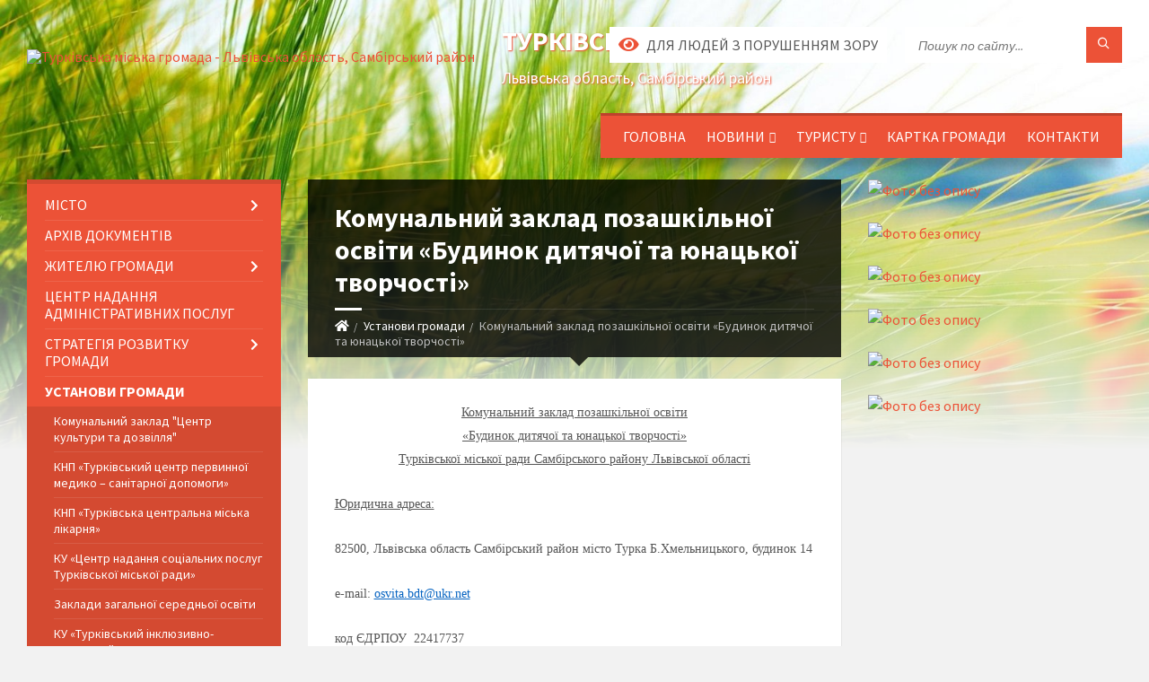

--- FILE ---
content_type: text/html; charset=UTF-8
request_url: https://turka-mrada.gov.ua/komunalnij-zaklad-pozashkilnoi-osviti-budinok-dityachoi-ta-junackoi-tvorchosti-18-36-11-19-04-2021/
body_size: 20347
content:
<!DOCTYPE html>
<html class="wide wow-animation" lang="uk">
<head>
	<!--[if IE]><meta http-equiv="X-UA-Compatible" content="IE=edge"><![endif]-->
	<meta charset="utf-8">
	<meta name="viewport" content="width=device-width, initial-scale=1">
	<!--[if IE]><script>
		document.createElement('header');
		document.createElement('nav');
		document.createElement('main');
		document.createElement('section');
		document.createElement('article');
		document.createElement('aside');
		document.createElement('footer');
		document.createElement('figure');
		document.createElement('figcaption');
	</script><![endif]-->
	<title>Комунальний заклад позашкільної освіти «Будинок дитячої та юнацької творчості» | Турківська громада, Львівська область, Самбірський район</title>
	<meta name="description" content="Комунальний заклад позашкільної освіти &amp;laquo;Будинок дитячої та юнацької творчості&amp;raquo; Турківської міської ради Самбірського району Львівської області  Юридична адреса:  82500, Львівська область Самбірський район місто Турка Б.Хме">
	<meta name="keywords" content="Комунальний, заклад, позашкільної, освіти, «Будинок, дитячої, та, юнацької, творчості», |, Турківська, громада,, Львівська, область,, Самбірський, район">

	
		<meta property="og:image" content="https://rada.info/upload/users_files/04056026/gerb/04.png1.png">
					
		<link rel="apple-touch-icon" sizes="57x57" href="https://gromada.org.ua/apple-icon-57x57.png">
	<link rel="apple-touch-icon" sizes="60x60" href="https://gromada.org.ua/apple-icon-60x60.png">
	<link rel="apple-touch-icon" sizes="72x72" href="https://gromada.org.ua/apple-icon-72x72.png">
	<link rel="apple-touch-icon" sizes="76x76" href="https://gromada.org.ua/apple-icon-76x76.png">
	<link rel="apple-touch-icon" sizes="114x114" href="https://gromada.org.ua/apple-icon-114x114.png">
	<link rel="apple-touch-icon" sizes="120x120" href="https://gromada.org.ua/apple-icon-120x120.png">
	<link rel="apple-touch-icon" sizes="144x144" href="https://gromada.org.ua/apple-icon-144x144.png">
	<link rel="apple-touch-icon" sizes="152x152" href="https://gromada.org.ua/apple-icon-152x152.png">
	<link rel="apple-touch-icon" sizes="180x180" href="https://gromada.org.ua/apple-icon-180x180.png">
	<link rel="icon" type="image/png" sizes="192x192"  href="https://gromada.org.ua/android-icon-192x192.png">
	<link rel="icon" type="image/png" sizes="32x32" href="https://gromada.org.ua/favicon-32x32.png">
	<link rel="icon" type="image/png" sizes="96x96" href="https://gromada.org.ua/favicon-96x96.png">
	<link rel="icon" type="image/png" sizes="16x16" href="https://gromada.org.ua/favicon-16x16.png">
	<link rel="manifest" href="https://gromada.org.ua/manifest.json">
	<meta name="msapplication-TileColor" content="#ffffff">
	<meta name="msapplication-TileImage" content="https://gromada.org.ua/ms-icon-144x144.png">
	<meta name="theme-color" content="#ffffff">
	
	
		<meta name="robots" content="">
		
	<link rel="preconnect" href="https://fonts.googleapis.com">
	<link rel="preconnect" href="https://fonts.gstatic.com" crossorigin>
	<link href="https://fonts.googleapis.com/css2?family=Source+Sans+Pro:ital,wght@0,400;0,700;1,400;1,700&display=swap" rel="stylesheet">
	
    <link rel="preload" href="//gromada.org.ua/themes/2021_townpress/css/styles_vip.css?v=1.43" as="style">
	<link rel="stylesheet" href="//gromada.org.ua/themes/2021_townpress/css/styles_vip.css?v=1.43">
	<link rel="stylesheet" href="//gromada.org.ua/themes/2021_townpress/css/103794/theme_vip.css?v=1769116008">
	
		<!--[if lt IE 9]>
	<script src="https://oss.maxcdn.com/html5shiv/3.7.2/html5shiv.min.js"></script>
	<script src="https://oss.maxcdn.com/respond/1.4.2/respond.min.js"></script>
	<![endif]-->
	<!--[if gte IE 9]>
	<style type="text/css">
		.gradient { filter: none; }
	</style>
	<![endif]-->

</head>
<body class="">

	<a href="#top_menu" class="skip-link link" aria-label="Перейти до головного меню (Alt+1)" accesskey="1">Перейти до головного меню (Alt+1)</a>
	<a href="#left_menu" class="skip-link link" aria-label="Перейти до бічного меню (Alt+2)" accesskey="2">Перейти до бічного меню (Alt+2)</a>
    <a href="#main_content" class="skip-link link" aria-label="Перейти до головного вмісту (Alt+3)" accesskey="3">Перейти до текстового вмісту (Alt+3)</a>


		<header id="header" class="m-has-standard-menu m-has-header-tools m-has-gmap">
			<div class="header-inner">

				<div class="header-content">
					<div class="c-container">
						<div class="header-content-inner">

							<div class="header-branding m-large-logo">
								<a href="https://turka-mrada.gov.ua/">
									<span id="logo">
										<img src="https://rada.info/upload/users_files/04056026/gerb/04.png1.png" data-hires="https://rada.info/upload/users_files/04056026/gerb/04.png1.png" alt="Турківська міська громада - Львівська область, Самбірський район">
									</span>
									<span>
										<span class="slogan_1">Турківська міська громада</span>
										<span class="slogan_2">Львівська область, Самбірський район</span>
									</span>
								</a>
							</div>
							
							<div class="header-toggle-holder">

								<button type="button" class="header-toggle">
									<i class="ico-open tp tp-menu"></i>
									<i class="ico-close tp tp-cross"></i>
									<span>Меню</span>
								</button>

								<a rel="nofollow" href="https://turka-mrada.gov.ua/search/" class="header-gmap-switcher" title="Пошук по сайту">
									<i class="fas fa-search"></i>
								</a>

							</div>
							
							<nav class="header-menu" id="top_menu">
								<ul>
																		<li>
										<a href="https://turka-mrada.gov.ua/main/">Головна</a>
																			</li>
																		<li>
										<a href="https://turka-mrada.gov.ua/news/">Новини</a>
																				<ul>
																						<li>
												<a href="https://turka-mrada.gov.ua/pravila-peredachi-majna-v-orendu-bez-provedennya-aukcionu-21-15-38-16-11-2021/">Правила передачі майна в оренду без проведення аукціону</a>
																								<ul>
																										<li>
														<a href="https://turka-mrada.gov.ua/informaciya-pro-splatu-orendaryami-za-majno-komunalnoi-vlasnosti-stanom-na-01052022r-10-58-21-10-05-2022/">ІНФОРМАЦІЯ ПРО СПЛАТУ ОРЕНДАРЯМИ ЗА  МАЙНО КОМУНАЛЬНОЇ ВЛАСНОСТІ СТАНОМ НА 01.05.2022Р</a>
													</li>
																																						</ul>
																							</li>
																																</ul>
																			</li>
																		<li>
										<a href="https://turka-mrada.gov.ua/turistu-12-17-43-12-04-2017/">Туристу</a>
																				<ul>
																						<li>
												<a href="https://turka-mrada.gov.ua/istoriya-12-18-04-12-04-2017/">Історія</a>
																							</li>
																						<li>
												<a href="https://turka-mrada.gov.ua/suchasnist-12-18-11-12-04-2017/">Озеро Турківський "Кар'єр"</a>
																							</li>
																						<li>
												<a href="https://turka-mrada.gov.ua/varto-pobachiti-12-18-25-12-04-2017/">Варто побачити</a>
																							</li>
																						<li>
												<a href="https://turka-mrada.gov.ua/virtualna-ekskursiya-12-18-40-12-04-2017/">Віртуальна екскурсія</a>
																							</li>
																						<li>
												<a href="https://turka-mrada.gov.ua/muzey-boykivshchyna-12-49-48-20-11-2019/">Музей "БОЙКІВЩИНА"</a>
																							</li>
																																</ul>
																			</li>
																		<li>
										<a href="https://turka-mrada.gov.ua/structure/">Картка громади</a>
																			</li>
																		<li>
										<a href="https://turka-mrada.gov.ua/feedback/">Контакти</a>
																			</li>
																										</ul>
							</nav>
							
							<div class="header-tools">

								<div class="header-search">
									<form method="get" action="https://turka-mrada.gov.ua/search/" class="c-search-form">
										<div class="form-fields">
											<input type="text" name="q" value="" placeholder="Пошук по сайту..." aria-label="Введіть пошукову фразу">
											<button type="submit" name="gAction" value="search" class="submit-btn" aria-label="Здійснити пошук"><i class="tp tp-magnifier"></i></button>
										</div>
									</form>
								</div>
								
								<a href="#" rel="nofollow" class="header-gmap-switcher" title="Версія для людей з вадами зору" onclick="return set_special('9375bbc33c9406cf8e4b16031affd436e8e47e26');">
									<i class="ico-open fas fa-eye"></i>
									<span>Для людей з порушенням зору</span>
								</a>

							</div>

						</div>
					</div>
				</div>

			</div>
		</header>

		<div class="header-bg">
			<div class="header-image" data-autoplay="8">
								<div class="image-layer" style="background-image: url(//gromada.org.ua/themes/2021_townpress/img/bg1.jpg);"></div>
				<div class="image-layer" style="background-image: url(//gromada.org.ua/themes/2021_townpress/img/bg2.jpg);"></div>
							</div>
		</div>

		<div id="core">
			<div class="c-container">
				<div class="row">

					<div class="middle-column col-md-9 col-md-push-3" id="main_content">
					
																					<div class="row">
	
	<div class="middle-column col-md-8">

		<div id="page-content">
			<div class="page-content-inner">
			
				<div id="page-header" class="m-has-breadcrumbs">
					<div class="page-title">
						<h1>Комунальний заклад позашкільної освіти «Будинок дитячої та юнацької творчості»</h1>
					</div>
					<div class="breadcrumbs">
						<ul><li><a href="/" title="Головна сторінка"><span class="fa fa-home"></span></a></li><li><a href="/ustanovi-gromadi-13-23-12-11-02-2021/">Установи громади</a></li><li class="active" aria-current="page">Комунальний заклад позашкільної освіти «Будинок дитячої та юнацької творчості»</li> </ul>
					</div>
				</div>

				<div class="c-directory">
					<div class="c-content-box">
						<div class="directory-content">
						
													
														<main>
								<p style="text-align: center;"><span style="font-size:14px;"><span style="font-family:Times New Roman,Times,serif;"><u><b><span style="background:white"><span style="line-height:115%"><span style="font-weight:normal">Комунальний заклад позашкільної освіти<br />
&laquo;Будинок дитячої та юнацької творчості&raquo;<br />
Турківської міської ради Самбірського району Львівської області</span></span></span></b></u></span></span></p>

<p style="text-align: justify;"><span style="font-size:14px;"><span style="font-family:Times New Roman,Times,serif;"><u>Юридична адреса:</u></span></span></p>

<p style="text-align: justify;"><span style="font-size:14px;"><span style="font-family:Times New Roman,Times,serif;">82500, Львівська область Самбірський район місто Турка <span style="background:white"><span style="line-height:115%"><span style="font-weight:normal">Б.Хмельницького, будинок 14</span></span></span></span></span></p>

<p style="text-align: justify;"><span style="font-size:14px;"><span style="font-family:Times New Roman,Times,serif;">e-mail:&nbsp;<span lang="RU"><a href="mailto:osvita.bdt@ukr.net" style="color:#0563c1; text-decoration:underline"><span style="background:white">osvita.bdt@ukr.net</span></a></span></span></span></p>

<p style="text-align: justify;"><span style="font-size:14px;"><span style="font-family:Times New Roman,Times,serif;">код ЄДРПОУ&nbsp;&nbsp;<span style="background:white"><span style="line-height:115%"><span style="font-weight:normal">22417737</span></span></span></span></span></p>

<p style="text-align: justify;"><span style="font-size:16px;"><span style="font-family:Times New Roman,Times,serif;"><a href="https://rada.info/upload/users_files/04056026/9bccc5cef73a7d717f9edbff37851b2d.docx">Рішення 62-ї сесії Турківської міської ради 8-го скликання від 28.03.2024 №2666</a>&nbsp;&nbsp;&quot;<span lang="RU">Про встановлення працівникам КЗПО &laquo;Будинок дитячої та юнацької творчості&raquo; Турківської міської ради 10% надбавки за престижність&quot;.</span></span></span></p>

<p style="text-align: justify;"><span style="font-size:16px;"><span style="font-family:Times New Roman,Times,serif;"><a href="https://rada.info/upload/users_files/04056026/2667ef2cb261312868cb85da07c4e97a.docx">Рішення 9-ї сесії Турківської міської ради 8-го скликання від 25.02.2021 №347</a>&nbsp;&laquo;<span style="background:white"><span style="line-height:normal"><span style="background:white">Про зміну засновника, найменування та затвердження статуту комунального закладу позашкільної освіти &laquo;Будинок дитячої та юнацької творчості&raquo; Турківської міської ради Самбірського району Львівської області</span></span></span>&raquo;</span></span></p>

<p style="text-align: justify;"><span style="font-size:16px;"><span style="font-family:Times New Roman,Times,serif;"><a href="https://rada.info/upload/users_files/04056026/6c8d29bdbab64db48407db9d16c351eb.docx"><u>СТАТУТ</u></a>&nbsp;<span style="background:white"><span style="line-height:115%"><span style="font-weight:normal">Комунального закладу позашкільної освіти &laquo;Будинок дитячої та юнацької творчості&raquo; Турківської міської ради Самбірського району Львівської області </span></span></span></span></span></p>
							</main>
														
						</div>
					</div>
				</div>

				
			</div>
		</div>

		<hr class="c-separator m-margin-top-small m-margin-bottom-small m-transparent hidden-lg hidden-md">

	</div>
	
	<div class="right-column col-md-4">
		<aside class="sidebar">
			<div class="widget-list">

				


<div id="banner_block">

	
	<p><a rel="nofollow" href="https://www.auc.org.ua/"><img alt="Фото без опису"  src="https://rada.info/upload/users_files/04056026/64269ff7e78a4d7f75cd7ab66f865b86.png" style="width: 123px; height: 137px;" /></a></p>

<p><a rel="nofollow" href="https://stat.loda.gov.ua/community/turkivska-miska-gromada/"><img alt="Фото без опису"  src="https://rada.info/upload/users_files/04056026/bbdb422c2352b2d1a5dc8d9f98cf5cf8.png" style="height: 110px; width: 343px;" /></a></p>

<p><a rel="nofollow" href="http://bu.turka-mrada.gov.ua/uk"><img alt="Фото без опису"  src="https://rada.info/upload/users_files/04056026/408e7c6e07eaa3f04a453d2277b854b3.jpg" style="height:72px; width:260px" /></a></p>

<p><a rel="nofollow" href="http://ep.turka-mrada.gov.ua/uk"><img alt="Фото без опису"  src="https://rada.info/upload/users_files/04056026/4ff99d4a2db8e917457ab393f20f6edf.jpg" style="height:72px; width:260px" /></a></p>

<p><a rel="nofollow" href="http://pg.turka-mrada.gov.ua/uk"><img alt="Фото без опису"  src="https://rada.info/upload/users_files/04056026/b96d397ba03dfa054b6f566a0f57bb11.jpg" style="height:72px; width:260px" /></a></p>

<p><a rel="nofollow" href="http://open-date.turka-mrada.gov.ua"><img alt="Фото без опису"  src="https://rada.info/upload/users_files/04056026/cb02e1b53efdb4f08790472f61b34854.jpg" style="height:72px; width:260px" /></a></p>
	<div class="clearfix"></div>

	
	<div class="clearfix"></div>

</div>
			</div>
		</aside>
	</div>
	
</div>

<hr class="c-separator m-margin-top-small m-margin-bottom-small m-transparent hidden-lg hidden-md">																			
					</div>

					<div class="left-column sidebar col-md-3 col-md-pull-9">
						<aside class="sidebar">

							
							<nav class="side-menu m-left-side m-show-submenu" id="left_menu">
								<ul>
																		<li class="from_sidebar_menu">
										<a href="https://turka-mrada.gov.ua/micto-11-55-58-09-06-2017/">MICTO</a>
																				<ul>
																						<li>
												<a href="https://turka-mrada.gov.ua/miska-simvolika-15-16-33-08-08-2018/">Міська символіка</a>
																							</li>
																						<li>
												<a href="https://turka-mrada.gov.ua/miski-golovi-12-49-34-09-06-2017/">Міський голова</a>
																								<ul>
																										<li>
														<a href="https://turka-mrada.gov.ua/paraschich-yaroslav-yaroslavovich-2020i-po-danij-chas-11-18-41-31-05-2021/">Паращич Ярослав Ярославович (2020-і по даний час)</a>
													</li>
																										<li>
														<a href="https://turka-mrada.gov.ua/kogut-gennadij-josipovich-2015-i-po-danij-chas-09-42-27-22-06-2017/">Когут Геннадій Йосипович (2015 - 2020)</a>
													</li>
																										<li>
														<a href="https://turka-mrada.gov.ua/kasjuhnich-jurij-igorovich-09-50-09-22-06-2017/">Касюхнич Юрій Ігорович (2010-2015рр.)</a>
													</li>
																										<li>
														<a href="https://turka-mrada.gov.ua/brich-gennadij-kirilovich-20022010rr-09-52-44-22-06-2017/">Брич Геннадій Кирилович (2002-2010рр.)</a>
													</li>
																										<li>
														<a href="https://turka-mrada.gov.ua/nemec-petro-petrovich-19992002rr-09-57-14-22-06-2017/">Немець Петро Петрович (1999-2002рр.)</a>
													</li>
																										<li>
														<a href="https://turka-mrada.gov.ua/puravec-orest-mikolajovich-19931998rr-09-58-58-22-06-2017/">Пуравець Орест Миколайович (1993-1998рр.)</a>
													</li>
																										<li>
														<a href="https://turka-mrada.gov.ua/kruc-vasil-evstahovich-19901992rr-10-05-48-22-06-2017/">Круц Василь Євстахович (1990-1992рр.)</a>
													</li>
																										<li>
														<a href="https://turka-mrada.gov.ua/kocur-olga-vasilivna-19881990rr-10-06-25-22-06-2017/">Коцур Ольга Василівна (1988-1990рр.)</a>
													</li>
																										<li>
														<a href="https://turka-mrada.gov.ua/kogut-josip-kostyantinovich-19841987rr-10-08-18-22-06-2017/">Когут Йосип Костянтинович (1984-1987рр.)</a>
													</li>
																										<li>
														<a href="https://turka-mrada.gov.ua/modrickij-orest-omelyanovich-19801983rr-10-09-00-22-06-2017/">Модрицький Орест Омелянович (1980-1983рр.)</a>
													</li>
																										<li>
														<a href="https://turka-mrada.gov.ua/dyakunchak-vasil-mikolajovich-19781980rr-10-09-39-22-06-2017/">Дякунчак Василь Миколайович (1978-1980рр.)</a>
													</li>
																																						</ul>
																							</li>
																						<li>
												<a href="https://turka-mrada.gov.ua/deputatskij-korpus-11-57-33-09-06-2017/">Депутатський корпус</a>
																								<ul>
																										<li>
														<a href="https://turka-mrada.gov.ua/deputati-turkivskoi-miskoi-radi-8go-sklikannya-10-17-13-28-05-2021/">Депутати Турківської міської ради 8-го скликання</a>
													</li>
																										<li>
														<a href="https://turka-mrada.gov.ua/deputati-turkivskoi-miskoi-radi-7go-sklikannya-12-08-25-09-06-2017/">Депутати Турківської міської ради 7-го скликання</a>
													</li>
																										<li>
														<a href="https://turka-mrada.gov.ua/vidviduvannya-deputatami-7go-sklikannya-zasidan-sesii-17-32-39-13-06-2017/">Відвідування депутатами 7-го скликання засідань сесії</a>
													</li>
																										<li>
														<a href="https://turka-mrada.gov.ua/deputati-turkivskoi-miskoi-radi-6go-sklikannya-12-30-10-09-06-2017/">Депутати Турківської міської ради 6-го скликання</a>
													</li>
																										<li>
														<a href="https://turka-mrada.gov.ua/deputati-turkivskoi-miskoi-radi-5go-sklikannya-12-47-26-09-06-2017/">Депутати Турківської міської ради 5-го скликання</a>
													</li>
																																						</ul>
																							</li>
																						<li>
												<a href="https://turka-mrada.gov.ua/starosta-08-43-19-18-02-2021/">СТАРОСТА</a>
																							</li>
																						<li>
												<a href="https://turka-mrada.gov.ua/vikonavchij-komitet-16-40-41-20-06-2017/">Виконавчий комітет</a>
																								<ul>
																										<li>
														<a href="https://turka-mrada.gov.ua/vikonavchij-komitet-turkivskoi-miskoi-radi-2020r-i-po-danij-chas-09-03-25-10-12-2020/">Виконавчий комітет Турківської міської ради 2020р. - і по даний час</a>
													</li>
																										<li>
														<a href="https://turka-mrada.gov.ua/vikonavchij-komitet-turkivskoi-miskoi-radi-2015r-i-po-danij-chas-17-01-15-20-06-2017/">Виконавчий комітет Турківської міської ради 2015р. -2020р.</a>
													</li>
																										<li>
														<a href="https://turka-mrada.gov.ua/vikonavchij-komitet-turkivskoi-miskoi-radi-20102015rr-12-45-50-21-06-2017/">Виконавчий комітет Турківської міської ради 2010-2015рр.</a>
													</li>
																										<li>
														<a href="https://turka-mrada.gov.ua/vikonavchij-komitet-turkivskoi-miskoi-radi-20062010rr-15-53-38-21-06-2017/">Виконавчий комітет Турківської міської ради 2006-2010рр.</a>
													</li>
																										<li>
														<a href="https://turka-mrada.gov.ua/vykonavchyy-komitet-turkivskoyi-miskoyi-rady-20022006rr-09-01-41-19-09-2019/">Виконавчий комітет Турківської міської ради 2002-2006рр.</a>
													</li>
																																						</ul>
																							</li>
																						<li>
												<a href="https://turka-mrada.gov.ua/postijni-deputatski-komisii-10-21-31-11-05-2018/">Постійні депутатські комісії</a>
																							</li>
																						<li>
												<a href="https://turka-mrada.gov.ua/mizhnarodne-spivrobitnicvo-16-40-35-09-06-2017/">Співробітництво</a>
																								<ul>
																										<li>
														<a href="https://turka-mrada.gov.ua/misto-slavkuv-respublika-polsha-14-00-02-08-11-2022/">Місто СЛАВКУВ (Республіка Польша)</a>
													</li>
																										<li>
														<a href="https://turka-mrada.gov.ua/misto-granice-cheska-respublika-13-32-07-08-11-2022/">Місто ГРАНІЦЕ (Чеська Республіка)</a>
													</li>
																										<li>
														<a href="https://turka-mrada.gov.ua/beschadskij-povit-respublika-polscha-10-54-55-12-06-2017/">Бещадський повіт (Республіка Польща)</a>
													</li>
																										<li>
														<a href="https://turka-mrada.gov.ua/ugoda-meriv-09-15-00-23-11-2017/">УГОДА МЕРІВ</a>
													</li>
																										<li>
														<a href="https://turka-mrada.gov.ua/evropejska-hartiya-rivnosti-zhinok-i-cholovikiv-u-zhitti-miscevih-gromad-09-43-59-10-10-2018/">Європейська Хартія рівності жінок і чоловіків у житті місцевих громад</a>
													</li>
																																						</ul>
																							</li>
																						<li>
												<a href="https://turka-mrada.gov.ua/normativni-akti-11-38-47-07-07-2017/">Нормативні Акти</a>
																								<ul>
																										<li>
														<a href="https://turka-mrada.gov.ua/reglament-turkivskoi-miskoi-radi-7-sklikannya-11-39-32-07-07-2017/">Регламент Турківської міської ради 8 скликання</a>
													</li>
																										<li>
														<a href="https://turka-mrada.gov.ua/polozhennya-pro-podatok-na-neruhome-majno-vidminne-vid-zemelnoi-dilyanki-12-34-27-07-07-2017/">Положення про податок на нерухоме майно, відмінне від земельної ділянки</a>
													</li>
																										<li>
														<a href="https://turka-mrada.gov.ua/polozhennya-pro-poryadok-obchislennya-ta-splati -zemelnogo-podatku- na-teritorii-turkivskoi-miskoi-radi-12-49-57-07-07-2017/">Положення про порядок обчислення та сплати  земельного податку  на території Турківської міської ради</a>
													</li>
																										<li>
														<a href="https://turka-mrada.gov.ua/polozhennya-pro-turistichnij-zbir-12-54-08-07-07-2017/">Положення про туристичний збір</a>
													</li>
																										<li>
														<a href="https://turka-mrada.gov.ua/polozhennya-pro-transportnij-podatok-12-56-39-07-07-2017/">Положення про транспортний податок</a>
													</li>
																										<li>
														<a href="https://turka-mrada.gov.ua/polozhennya-pro-konkursnu-komisiju-z-vidboru-vikonavciv-robit-iz-zemleustroju-ocinki-zemel-ta-vikonavcya-zemelnih-torgiv-na-konkurentnih-zasadah-16-44/">Положення про конкурсну комісію з відбору виконавців робіт із землеустрою, оцінки земель та виконавця земельних торгів на конкурентних засадах</a>
													</li>
																										<li>
														<a href="https://turka-mrada.gov.ua/polozhennya-pro-konkursnu-komisiju-z-vidboru-vikonavciv-robit-z-ocinki-komunalnogo-majna-teritorialnoi-gromadi-mturka-12-13-12-12-07-2017/">Положення про конкурсну комісію з відбору виконавців робіт з оцінки комунального майна територіальної громади м.Турка</a>
													</li>
																										<li>
														<a href="https://turka-mrada.gov.ua/polozhennya-pro-premijuvannya-pracivnikiv-po-blagoustroju-mista-12-16-31-12-07-2017/">Положення про преміювання працівників по благоустрою міста</a>
													</li>
																										<li>
														<a href="https://turka-mrada.gov.ua/polozhennya-pro-poryadok-prisvoennya-poshtovih-adres-obektam-neruhomosti-u-misti-turka-12-25-48-12-07-2017/">Положення про порядок присвоєння поштових адрес об'єктам нерухомості у місті Турка</a>
													</li>
																										<li>
														<a href="https://turka-mrada.gov.ua/polozhennya-pro-tendernij-komitet-turkivskoi-miskoi-radi-12-36-37-12-07-2017/">Положення про тендерний комітет Турківської міської ради</a>
													</li>
																										<li>
														<a href="https://turka-mrada.gov.ua/polozhennya-pro-gromadskij-bjudzhet-bjudzhet-uchasti-u-misti-turka-12-45-25-12-07-2017/">Положення про громадський бюджет (бюджет участі) у місті Турка</a>
													</li>
																										<li>
														<a href="https://turka-mrada.gov.ua/polozhennya-pro-gromadski-sluhannya-v-misti-turka-09-30-59-02-10-2018/">Положення про громадські слухання в місті Турка (Ріш.№1033 від 31.08.2017)</a>
													</li>
																										<li>
														<a href="https://turka-mrada.gov.ua/poryadok-provedennya-gromadskih-obgovoren-z-pitan-dobrovilnogo-ob’ednannya-teritorialnih-gromad-rish№1641-vid-30082018-09-44-46-02-10-2018/">Порядок проведення громадських обговорень з питань добровільного об’єднання територіальних громад (Ріш.№1641 від 30.08.2018)</a>
													</li>
																										<li>
														<a href="https://turka-mrada.gov.ua/polozhennya-pro-poryadok-nadannya-ritualnih-poslug-na-teritorii-turkivskoi-miskoi-radi-13-00-32-12-07-2017/">Положення про порядок надання ритуальних послуг на території Турківської міської ради (Ріш.№821 від 07.03.2017)</a>
													</li>
																										<li>
														<a href="https://turka-mrada.gov.ua/poryadok-organizacii-ta-provedennya-konkursiv-na-pravo-orendi-majna-teritorialnoi-gromadi-09-43-54-20-09-2017/">Порядок організації та проведення конкурсів на право оренди майна територіальної громади</a>
													</li>
																										<li>
														<a href="https://turka-mrada.gov.ua/polozhennya-pro-organ-privatizacii-zhitlovogo-fondu-yakij-perebuvae-u-komunalnij-vlasnosti-turkivskoi-miskoi-radi-10-07-06-18-11-2017/">ПОЛОЖЕННЯ  про орган приватизації житлового фонду, який перебуває у комунальній власності Турківської міської ради</a>
													</li>
																										<li>
														<a href="https://turka-mrada.gov.ua/polozhennya-pro-orendu-majna-teritorialnoi-gromadi-mista-turka-rish№355-vid-30082011-10-15-40-27-07-2018/">Положення про оренду майна територіальної громади міста Турка (Ріш.№355 від 30.08.2011 та зміни)</a>
													</li>
																										<li>
														<a href="https://turka-mrada.gov.ua/pravila-blagoustroju-mista-turka-11-35-18-20-04-2018/">ПРАВИЛА благоустрою міста Турка</a>
													</li>
																										<li>
														<a href="https://turka-mrada.gov.ua/pravila-torgivli-na-rinkah-mista-turka-12-35-24-02-04-2018/">Правила торгівлі на ринках міста Турка</a>
													</li>
																										<li>
														<a href="https://turka-mrada.gov.ua/polozhennya-pro-elektronni-konsultacii-ta-opituvannya-v-misti-turka-28032019-№1989-10-16-45-06-05-2019/">Положення про електронні консультації та опитування в місті Турка  (28.03.2019 №1989)</a>
													</li>
																										<li>
														<a href="https://turka-mrada.gov.ua/polozhennya-pro-poryadok-provedennya-konkursu-na-pravo-ukladennya-dogovoru-orendi-komunalnogo-majna-teritorialnoi-gromadi-mista-turka-shlyahom-elektro/">ПОЛОЖЕННЯ про порядок проведення конкурсу на право укладення договору оренди комунального майна територіальної громади міста Турка шляхом електронних торгів у ЕТС Prozorro.Продажі (30.05.2019 №2076)</a>
													</li>
																										<li>
														<a href="https://turka-mrada.gov.ua/zvit-pro-nadannya-posluh-z-rozroblennya-skhemy-sanitarnoho-ochyshchennya-mturka-lvivskoyi-oblasti-11-18-38-12-06-2020/">Звіт про надання послуг з розроблення Схеми санітарного очищення м.Турка Львівської області</a>
													</li>
																																						</ul>
																							</li>
																						<li>
												<a href="https://turka-mrada.gov.ua/rishennya-zaboronnogo-harakteru-15-48-32-15-08-2017/">Зобов'язальні рішення</a>
																								<ul>
																										<li>
														<a href="https://turka-mrada.gov.ua/pro-nadannya-dozvolu-na-proizd-avtomobiliv-na-plrinok-mturka-14-06-35-06-09-2023/">Про надання дозволу на прої'зд автомобілів на пл.Ринок м.Турка</a>
													</li>
																										<li>
														<a href="https://turka-mrada.gov.ua/pro-zaboronu-torgivli-silskogospodarskimi-produktami-ta-promislovimi-tovarami-po-vulicyah-mista-15-23-05-16-08-2017/">Про заборону торгівлі сільськогосподарськими продуктами та промисловими товарами по вулицях міста Ріш.№1715 від 05.09.2013</a>
													</li>
																										<li>
														<a href="https://turka-mrada.gov.ua/pro-zaboronu-realizacii-alkogolnih-napoiv-15-28-54-16-08-2017/">Про заборону реалізації алкогольних напоїв Ріш.№186 від 02.03.2011</a>
													</li>
																										<li>
														<a href="https://turka-mrada.gov.ua/pro-rozglyad-postanovi-nadzvichajnoi-protiepizootichnoi-komisii-turkivskoi-15-39-35-16-08-2017/">Про розгляд постанови надзвичайної протиепізоотичної комісії Турківської Ріш.№14 від 09.02.2017</a>
													</li>
																										<li>
														<a href="https://turka-mrada.gov.ua/pro-zaboronu-virubuvannya-lisu-rish№2979-vid-15102015-17-04-09-17-12-2018/">Про заборону вирубування лісу Ріш.№2979 від 15.10.2015</a>
													</li>
																										<li>
														<a href="https://turka-mrada.gov.ua/pro-zaprovadzhennya-mehanizmiv-gromadskogo-kontrolju-za-vikoristannyam-ta-vidtvorennyam-lisovih-resursiv-na-teritorii-turkivskoi-miskoi-teri-14-44-01-/">Про запровадження механізмів громадського контролю за використанням та відтворенням лісових ресурсів на території Турківської міської територіальної громади Ріш.№468 від 28.04.2021</a>
													</li>
																																						</ul>
																							</li>
																																</ul>
																			</li>
																		<li class="from_sidebar_menu">
										<a href="https://turka-mrada.gov.ua/docs/">Архів документів</a>
																			</li>
																		<li class="from_sidebar_menu">
										<a href="https://turka-mrada.gov.ua/zhitelju-mista-14-46-03-07-08-2017/">Жителю громади</a>
																				<ul>
																						<li>
												<a href="https://turka-mrada.gov.ua/deputat-zakriplenij-za-okrugom-15-20-58-09-08-2017/">Депутат закріплений за округом</a>
																							</li>
																						<li>
												<a href="https://turka-mrada.gov.ua/elektronni-zvernennya-13-25-17-25-09-2023/">ЕЛЕКТРОННІ звернення</a>
																							</li>
																						<li>
												<a href="https://turka-mrada.gov.ua/informaciya-dlya-uchasnikiv-ato-14-06-00-13-09-2017/">Інформація для учасників АТО</a>
																								<ul>
																										<li>
														<a href="https://turka-mrada.gov.ua/informacijnij-zvit-po-zemelnih-dilyankah-08-59-43-14-09-2017/">Інформаційний звіт по земельних ділянках</a>
													</li>
																										<li>
														<a href="https://turka-mrada.gov.ua/vulkrug-gorodische-12-04-46-11-09-2017/">Квартал забудови по вул.Круг Городище</a>
													</li>
																										<li>
														<a href="https://turka-mrada.gov.ua/urochische-osovnya-12-09-24-11-09-2017/">Квартал забудови в урочищі "Осовня"</a>
													</li>
																										<li>
														<a href="https://turka-mrada.gov.ua/kvartal-zabudovi-vulsichovih-strilciv-10-50-09-14-09-2017/">Квартал забудови вул.Січових Стрільців</a>
													</li>
																										<li>
														<a href="https://turka-mrada.gov.ua/odnorazova-materialna-finansova-dopomoga-14-09-29-14-09-2017/">Одноразова матеріальна (фінансова) допомога</a>
													</li>
																										<li>
														<a href="https://turka-mrada.gov.ua/odnorazova-materialna-finansova-dopomoga-na-pridbannya-tverdogo-paliva-14-27-16-14-09-2017/">Одноразова допомога на придбання твердого палива</a>
													</li>
																										<li>
														<a href="https://turka-mrada.gov.ua/kvartal-zabudovi-vulifranka-garazhi-14-49-40-25-10-2017/">Квартал забудови вул.І.Франка (гаражі)</a>
													</li>
																																						</ul>
																							</li>
																						<li>
												<a href="https://turka-mrada.gov.ua/gromadskij-bjudzhet-10-16-57-01-09-2017/">Громадський бюджет</a>
																								<ul>
																										<li>
														<a href="https://turka-mrada.gov.ua/rishennya-№605-vid-22092016-pro-zatverdzhennya-polozhennya-pro-gromadskij-bjudzhet-bjudzhet-uchasti-u-misti-turka-10-24-20-01-09-2017/">01.Рішення №605 від 22.09.2016 "Про затвердження Положення про громадський бюджет (бюджет участі) у місті Турка"</a>
													</li>
																										<li>
														<a href="https://turka-mrada.gov.ua/02polozhennya-pro-gromadskij-bjudzhet-bjudzhet-uchasti-u-misti-turka-10-27-15-01-09-2017/">02.Положення про громадський бюджет (бюджет участі) у місті Турка</a>
													</li>
																										<li>
														<a href="https://turka-mrada.gov.ua/03blankzayavka-propozicii-proektu-realizaciya-yakoi-vidbuvatimetsya-za-rahunok-koshtiv-gromadskogo-bjudzhetu-bjudzhetu-uchasti-u-misti-turka-na-201-ri/">03.Бланк-заявка пропозиції (проекту), реалізація якої відбуватиметься за рахунок коштів громадського бюджету (бюджету участі) у місті Турка на 201_ рік та список мешканців міста Турка, які підтримують цю пропозицію (проект)</a>
													</li>
																										<li>
														<a href="https://turka-mrada.gov.ua/04blankanalizu-propozicii-proektu-realizaciya-yakoi-vidbuvatimetsya-za-rahunok-koshtiv-gromadskogo-bjudzhetu-bjudzhetu-uchasti-u-misti-turka-na-201-ri/">04.Бланк-аналізу пропозиції (проекту), реалізація якої відбуватиметься за рахунок коштів громадського бюджету (бюджету участі) у місті Турка  на 201_ рік</a>
													</li>
																										<li>
														<a href="https://turka-mrada.gov.ua/proekti-2017-roku-10-43-51-01-09-2017/">Проекти 2017 року</a>
													</li>
																																						</ul>
																							</li>
																						<li>
												<a href="https://turka-mrada.gov.ua/reestraciya-miscya-prozhivannya-14-47-19-07-08-2017/">Реєстрація місця проживання</a>
																								<ul>
																										<li>
														<a href="https://turka-mrada.gov.ua/pravil-reestracii-miscya-prozhivannya-ta-poryadku-peredachi-organami-reestracii-informacii-do-edinogo-derzhavnogo-demografichnogo-reestru-11-21-25-08-/">Правила реєстрації місця проживання та Порядку передачі органами реєстрації інформації до Єдиного державного демографічного реєстру</a>
													</li>
																										<li>
														<a href="https://turka-mrada.gov.ua/dodatok-6-zayava-pro-reestraciju-miscya-prozhivannya-16-14-12-08-08-2017/">Додаток 6 - Заява про реєстрацію місця проживання</a>
													</li>
																										<li>
														<a href="https://turka-mrada.gov.ua/dodatok-7-zayava-pro-reestraciju-miscya-prozhivannya-malolitnoi-ditini-16-59-37-08-08-2017/">Додаток 7 - Заява  про реєстрацію місця проживання малолітньої дитини</a>
													</li>
																										<li>
														<a href="https://turka-mrada.gov.ua/dodatok-11-zayava-pro-znyattya-z-reestracii-miscya-prozhivannya-15-48-43-09-08-2017/">Додаток 11 - Заява  про зняття з реєстрації місця проживання</a>
													</li>
																										<li>
														<a href="https://turka-mrada.gov.ua/perelik-dokumentiv-neobhidnih-dlya-otrimannya-poslugi-z-reestracii-miscya-prozhivannya-ta-znyattya-z-reestracii-miscya-prozhivannya-fizichnih-osib-15-/">Перелік документів необхідних для отримання послуги з реєстрації місця проживання та зняття з реєстрації місця проживання фізичних осіб</a>
													</li>
																										<li>
														<a href="https://turka-mrada.gov.ua/administrativnij-zbir-za-nadannya-poslug-16-07-03-08-08-2017/">Адміністративний збір за надання послуг</a>
													</li>
																										<li>
														<a href="https://turka-mrada.gov.ua/pidstavi-dlya-vidmovi-v-reestracii-abo-znyattya-z-reestracii-miscya-prozhivannya-16-31-44-16-08-2017/">Підстави для відмови в реєстрації або зняття з реєстрації місця проживання</a>
													</li>
																										<li>
														<a href="https://turka-mrada.gov.ua/reestraciya-miscya-prozhivannya-u-zapitannyah-ta-vidpovidyah-14-48-19-07-08-2017/">Реєстрація місця проживання у запитаннях та відповідях</a>
													</li>
																																						</ul>
																							</li>
																						<li>
												<a href="https://turka-mrada.gov.ua/odnorazova-materialna-finansova-dopomoga-10-29-17-08-08-2017/">Одноразова матеріальна (фінансова) допомога</a>
																							</li>
																						<li>
												<a href="https://turka-mrada.gov.ua/podatki-11-01-15-19-07-2017/">Податки, збори, ставки</a>
																							</li>
																						<li>
												<a href="https://turka-mrada.gov.ua/osobistij-prijom-ta-grafik-vidachi-dovidok-09-53-59-11-05-2018/">Особистий прийом та графік видачі довідок</a>
																							</li>
																																</ul>
																			</li>
																		<li class="from_sidebar_menu">
										<a href="https://turka-mrada.gov.ua/viddil-z-pitan-nadannya-administrativnih-poslug-ta-derzhavnoi-reestracii-13-39-31-10-02-2022/">ЦЕНТР НАДАННЯ АДМІНІСТРАТИВНИХ ПОСЛУГ</a>
																			</li>
																		<li class="from_sidebar_menu">
										<a href="https://turka-mrada.gov.ua/strategiya-rozvitku-gromadi-15-19-23-07-10-2021/">СТРАТЕГІЯ  РОЗВИТКУ  ГРОМАДИ</a>
																				<ul>
																						<li>
												<a href="https://turka-mrada.gov.ua/rozporyadzhennya-miskogo-golovi-10-43-46-09-10-2021/">Розпорядження міського голови</a>
																							</li>
																						<li>
												<a href="https://turka-mrada.gov.ua/rishennya-pro-rozroblennya-zagalnoi-strategii-rozvitku-turkivskoi-miskoi-teritorialnoi-gromadi-15-44-16-07-10-2021/">Рішення Про розроблення загальної Стратегії розвитку Турківської міської територіальної громади</a>
																							</li>
																						<li>
												<a href="https://turka-mrada.gov.ua/protokoli-zasidan-robochoi-grupi-15-51-48-07-10-2021/">Протоколи засідань робочої групи</a>
																							</li>
																						<li>
												<a href="https://turka-mrada.gov.ua/opituvannya-16-41-43-07-10-2021/">Опитування</a>
																							</li>
																						<li>
												<a href="https://turka-mrada.gov.ua/dni-staloi-energii-16-08-44-21-05-2025/">ДНІ СТАЛОЇ ЕНЕРГІЇ</a>
																							</li>
																						<li>
												<a href="https://turka-mrada.gov.ua/investicijnij-pasport-15-17-07-13-03-2023/">ІНВЕСТИЦІЙНИЙ ПАСПОРТ</a>
																							</li>
																						<li>
												<a href="https://turka-mrada.gov.ua/planu-diy-zi-staloho-enerhetychnoho-rozvytku-ta-klimatu-do-2030-roku-mturka-15-52-00-10-02-2020/">План дій зі сталого  енергетичного розвитку та клімату до 2030 року м.Турка</a>
																							</li>
																																</ul>
																			</li>
																		<li class="from_sidebar_menu m-active">
										<a href="https://turka-mrada.gov.ua/ustanovi-gromadi-13-23-12-11-02-2021/">Установи громади</a>
																				<ul>
																						<li>
												<a href="https://turka-mrada.gov.ua/komunalnij-zaklad-centr-kulturi-i-dozvillya-08-35-31-16-07-2021/">Комунальний заклад "Центр культури та дозвілля"</a>
																							</li>
																						<li>
												<a href="https://turka-mrada.gov.ua/knp-turkivskij-centr-pervinnoi-mediko-–-sanitarnoi-dopomogi-09-57-07-26-02-2021/">КНП  «Турківський  центр первинної медико – санітарної допомоги»</a>
																							</li>
																						<li>
												<a href="https://turka-mrada.gov.ua/knp turkivska-centralna-miska-likarnya-10-06-43-26-02-2021/">КНП «Турківська центральна міська лікарня»</a>
																							</li>
																						<li>
												<a href="https://turka-mrada.gov.ua/ku-centr-nadannya-socialnih-poslug-turkivskoi-miskoi-radi-07-16-03-10-03-2021/">КУ «Центр надання соціальних послуг Турківської міської ради»</a>
																							</li>
																						<li>
												<a href="https://turka-mrada.gov.ua/zakladi-zagalnoi-serednoi-osviti-06-55-52-10-03-2021/">Заклади загальної середньої освіти</a>
																							</li>
																						<li>
												<a href="https://turka-mrada.gov.ua/ku-turkivskij-inkljuzivnoresursnij-centr-07-32-34-10-03-2021/">КУ «Турківський інклюзивно-ресурсний центр»</a>
																							</li>
																						<li>
												<a href="https://turka-mrada.gov.ua/sluzhba-u-spravah-ditej-12-45-26-13-11-2024/">Служба у справах дітей</a>
																							</li>
																						<li>
												<a href="https://turka-mrada.gov.ua/zakladi-doshkilnoi-osviti-zdo-№1-№2-№3-18-30-21-19-04-2021/">Заклади дошкільної освіти (ЗДО №1, №2, №3)</a>
																							</li>
																						<li class="m-active">
												<a href="https://turka-mrada.gov.ua/komunalnij-zaklad-pozashkilnoi-osviti-budinok-dityachoi-ta-junackoi-tvorchosti-18-36-11-19-04-2021/">Комунальний заклад позашкільної освіти «Будинок дитячої та юнацької творчості»</a>
																							</li>
																						<li>
												<a href="https://turka-mrada.gov.ua/turkivskoi-dityachoi-muzichnoi-shkoli-18-00-09-19-04-2021/">Турківської дитячої музичної школи</a>
																							</li>
																						<li>
												<a href="https://turka-mrada.gov.ua/turkivska-dityachojunacka-sportivna-shkola-junist-18-11-39-19-04-2021/">Турківська дитячо-юнацька спортивна школа "ЮНІСТЬ"</a>
																							</li>
																						<li>
												<a href="https://turka-mrada.gov.ua/komunalnij-zaklad-publichna-biblioteka-turkivskoi-miskoi-radi-sambirskogo-rajonu-lvivskoi-oblasti-18-17-17-19-04-2021/">Комунальний заклад «Публічна бібліотека Турківської міської ради Самбірського району Львівської області»</a>
																							</li>
																						<li>
												<a href="https://turka-mrada.gov.ua/turkivskij-narodnij-muzej-bojkivschina-07-22-50-10-03-2021/">Турківський народний музей «Бойківщина»</a>
																							</li>
																						<li>
												<a href="https://turka-mrada.gov.ua/studii-radiomovlennya-karpatskij-gomin-13-24-23-11-02-2021/">Студії  радіомовлення "Карпатський гомін"</a>
																							</li>
																																</ul>
																			</li>
																		<li class="from_sidebar_menu">
										<a href="https://turka-mrada.gov.ua/komunalne-majno-09-24-34-05-02-2021/">Комунальне майно</a>
																				<ul>
																						<li>
												<a href="https://turka-mrada.gov.ua/pro-zatverdzhennya-pereliku-ob’ektiv-komunalnoi-vlasnosti-turkivskoi-miskoi-radi-scho-pidlyagajut-privatizacii-11-22-08-04-08-2021/">Про затвердження переліку об’єктів комунальної власності Турківської міської ради, що підлягають приватизації</a>
																							</li>
																						<li>
												<a href="https://turka-mrada.gov.ua/pereliku-pershogo-tipu-ob’ektiv-komunalnoi-vlasnosti-turkivskoi-miskoi-radi-dlya-peredachi-ob’ektiv-v-orendu-na-aukcioni-09-10-38-15-07-2021/">Переліку першого типу об’єктів комунальної власності Турківської міської ради для передачі об’єктів в оренду на аукціоні</a>
																							</li>
																						<li>
												<a href="https://turka-mrada.gov.ua/perelik-drugogo-tipu-ob’ektiv-komunalnoi-vlasnosti-teritorialnoi-gromadi-dlya-peredachi-ob’ektiv-v-orendu-bez-provedennya-aukcionu-09-34-34-05-02-2021/">Перелік другого типу об’єктів комунальної власності територіальної громади для передачі об’єктів в оренду без проведення аукціону</a>
																							</li>
																						<li>
												<a href="https://turka-mrada.gov.ua/informaciya-dlya-orendariv-18-05-24-12-03-2021/">Інформація для орендарів</a>
																							</li>
																																</ul>
																			</li>
																		<li class="from_sidebar_menu">
										<a href="https://turka-mrada.gov.ua/kp-turkivske-zhku-11-21-25-06-09-2017/">КП "Турківське ЖКУ"</a>
																				<ul>
																						<li>
												<a href="https://turka-mrada.gov.ua/statut-kp-turkivske-zhku-14-08-12-13-11-2018/">Статут КП "Турківське ЖКУ"</a>
																							</li>
																						<li>
												<a href="https://turka-mrada.gov.ua/shtatnij-rozpis-pracivnikiv-14-37-34-13-11-2018/">Штатний розпис працівників</a>
																							</li>
																						<li>
												<a href="https://turka-mrada.gov.ua/finansovij-zvit-11-17-01-21-11-2018/">Фінансовий звіт</a>
																							</li>
																						<li>
												<a href="https://turka-mrada.gov.ua/tarifi-11-25-04-06-09-2017/">ТАРИФИ</a>
																								<ul>
																										<li>
														<a href="https://turka-mrada.gov.ua/pro-zatverdzhennya-tarifiv-09-13-55-18-05-2018/">Про затвердження тарифів</a>
													</li>
																										<li>
														<a href="https://turka-mrada.gov.ua/tarif-na-poslugi-z-vivezennya-tverdih-pobutovih-vidhodiv-dlya-privatnogo-sektoru-11-38-22-06-09-2017/">Тариф на послуги з вивезення твердих побутових відходів для приватного сектору</a>
													</li>
																										<li>
														<a href="https://turka-mrada.gov.ua/tarif-na-poslugi-z-vivezennya-tverdih-pobutovih-vidhodiv-dlya-komunalnih-budinkiv-15-16-13-06-09-2017/">Тариф на послуги з вивезення твердих побутових відходів для комунальних будинків</a>
													</li>
																																						</ul>
																							</li>
																						<li>
												<a href="https://turka-mrada.gov.ua/ritualni-poslugi-17-45-32-06-09-2017/">Ритуальні послуги</a>
																								<ul>
																										<li>
														<a href="https://turka-mrada.gov.ua/vartist-ritualnih-poslug-17-50-31-06-09-2017/">Рішення №822 від 07.03.2017 - Вартість ритуальних послуг</a>
													</li>
																										<li>
														<a href="https://turka-mrada.gov.ua/polozhennya-pro-poryadok-nadannya-ritualnih-poslug-17-53-50-06-09-2017/">ПОЛОЖЕННЯ про порядок надання ритуальних послуг</a>
													</li>
																																						</ul>
																							</li>
																						<li>
												<a href="https://turka-mrada.gov.ua/dogovir-na-vivezennya-tpv-15-55-52-08-06-2018/">Договір на вивезення ТПВ</a>
																							</li>
																						<li>
												<a href="https://turka-mrada.gov.ua/rishennya-miskoi-radi-14-11-50-14-12-2018/">Рішення міської ради</a>
																							</li>
																																</ul>
																			</li>
																		<li class="from_sidebar_menu">
										<a href="https://turka-mrada.gov.ua/prozore-misto-12-25-57-12-04-2017/">Прозора громада</a>
																				<ul>
																						<li>
												<a href="https://turka-mrada.gov.ua/generalnij-plan-mturka-12-43-17-12-04-2017/">Генеральний план м.Турка</a>
																							</li>
																						<li>
												<a href="https://turka-mrada.gov.ua/bjudzhet-mista-12-43-24-12-04-2017/">Бюджет громади</a>
																								<ul>
																										<li>
														<a href="https://turka-mrada.gov.ua/2022-rik-13-29-21-13-01-2022/">2022 рік</a>
													</li>
																										<li>
														<a href="https://turka-mrada.gov.ua/2021-rik-12-10-57-06-01-2021/">2021 рік</a>
													</li>
																										<li>
														<a href="https://turka-mrada.gov.ua/2020-rik-16-09-56-26-12-2019/">2020 рік</a>
													</li>
																										<li>
														<a href="https://turka-mrada.gov.ua/2019-rik-12-43-35-11-01-2019/">2019 рік</a>
													</li>
																										<li>
														<a href="https://turka-mrada.gov.ua/2018-rik-09-29-00-05-01-2018/">2018 рік</a>
													</li>
																										<li>
														<a href="https://turka-mrada.gov.ua/2017-rik-09-21-45-23-05-2017/">2017 рік</a>
													</li>
																										<li>
														<a href="https://turka-mrada.gov.ua/2016-rik-09-45-10-23-05-2017/">2016 рік</a>
													</li>
																																						</ul>
																							</li>
																						<li>
												<a href="https://turka-mrada.gov.ua/dostup-do-publichnoi-informacii-12-43-31-12-04-2017/">Доступ до публічної інформації</a>
																							</li>
																						<li>
												<a href="https://turka-mrada.gov.ua/regulyatorna-politika-16-22-50-17-11-2017/">Регуляторна політика</a>
																								<ul>
																										<li>
														<a href="https://turka-mrada.gov.ua/podatki-ta-zbori-na-2020-rik-09-47-47-10-05-2019/">10.Податки та збори на 2020 рік</a>
													</li>
																										<li>
														<a href="https://turka-mrada.gov.ua/09-pro-vnesennya-zmin-do-rishennya-sesii-miskoi-radi-vid-01062018-roku-№1537-pro-vstanovlennya-stavok-ta-pilg-iz-splati-podatku-na-neruhome-majno-vidm/">09. Про внесення змін до рішення сесії міської ради від 01.06.2018 року №1537 «Про встановлення ставок та пільг із сплати податку на нерухоме майно, відмінне від земельної ділянки, на 2019 рік</a>
													</li>
																										<li>
														<a href="https://turka-mrada.gov.ua/08-pro-zatverdzhennya-tarifiv-vivezennya-tpv-vikachka-ridkih-nechichtot-ta-zatverdzhennya-norm-nakopichennya-tpv-dlya-mturka-11-18-40-20-02-2019/">08. Про затвердження тарифів (вивезення ТПВ, викачка рідких нечичтот та затвердження норм накопичення ТПВ для м.Турка)</a>
													</li>
																										<li>
														<a href="https://turka-mrada.gov.ua/vnesennya-zmin-do-plavil-blagoustroju-ta-stavki-zemelnogo-podatku-14-57-56-26-04-2018/">07.Внесення змін до плавил благоустрою та ставки земельного податку</a>
													</li>
																										<li>
														<a href="https://turka-mrada.gov.ua/06-podatki-na-2019-rik-11-08-42-19-04-2018/">06. Податки на 2019 рік</a>
													</li>
																										<li>
														<a href="https://turka-mrada.gov.ua/05pro-zatverdzhennya-tarifiv-11-48-13-07-02-2018/">05.Про затвердження тарифів</a>
													</li>
																										<li>
														<a href="https://turka-mrada.gov.ua/04-zatverdzhennya-pravil-torgivli-na-rinkah-mista-turka-15-53-47-18-01-2018/">04. Затвердження правил торгівлі на ринках міста Турка</a>
													</li>
																										<li>
														<a href="https://turka-mrada.gov.ua/03-pro-vstanovlennya-miscevih-podatkiv-i-zboriv-na-2018-rik-16-27-02-17-11-2017/">03. Про встановлення місцевих податків і зборів на 2018 рік</a>
													</li>
																										<li>
														<a href="https://turka-mrada.gov.ua/02-pro-vstanovlennya-stavok-ta-pilg-iz-splati-podatku-na-neruhome-majno-vidminne-vid-zemelnoi-dilyanki-na-2018-rik-16-25-37-17-11-2017/">02. Про встановлення ставок та пільг із сплати податку на нерухоме майно, відмінне від земельної ділянки, на 2018 рік</a>
													</li>
																										<li>
														<a href="https://turka-mrada.gov.ua/01-pro-vstanovlennya-stavok-ta-pilg-iz-splati-zemelnogo-podatku-na-2018-rik-16-24-12-17-11-2017/">01. Про встановлення ставок та пільг із сплати земельного податку на 2018 рік</a>
													</li>
																																						</ul>
																							</li>
																						<li>
												<a href="https://turka-mrada.gov.ua/gromadski-obgovorennya-12-43-38-12-04-2017/">Громадські обговорення</a>
																								<ul>
																										<li>
														<a href="https://turka-mrada.gov.ua/zakonodavstvo-10-39-02-18-11-2017/">Законодавство</a>
													</li>
																										<li>
														<a href="https://turka-mrada.gov.ua/gromadske-obgovorennya-schodo-vstanovlennya-pamyatnogo-znaku-na-chest-geroiv-ato-11-54-17-21-02-2018/">15.Громадське обговорення щодо встановлення пам'ятного знаку на честь Героїв АТО</a>
													</li>
																										<li>
														<a href="https://turka-mrada.gov.ua/14-gromadski-sluhannya-mistobudivnoi-dokumentacii-dlya-budivnictva-zhitlovogo-budinku-po-vuldgalickogo33-v-mturka-samborska-nz-12-08-18-07-02-2018/">14. Громадські слухання містобудівної документації для будівництва житлового будинку по вул.Д.Галицького,33 в м.Турка (Самборська Н.З.)</a>
													</li>
																										<li>
														<a href="https://turka-mrada.gov.ua/13-gromadske-obgovorennya-najmenuvannya-novostvorenoi-vulici-kvartalu-zabudovi-v-urosovnya-14-42-03-11-01-2018/">13. Громадське обговорення найменування новоствореної вулиці кварталу забудови в ур.Осовня</a>
													</li>
																										<li>
														<a href="https://turka-mrada.gov.ua/12-gromadskih-sluhan-schodo-zatverdzhennya-mistobudivnoi-dokumentacii-kvartalu-zabudovi-urochische-osovnya-13-14-23-29-12-2017/">12. Громадських слухань, щодо затвердження містобудівної документації кварталу забудови урочище «Осовня»-04.01.2018р. о 17:00год.</a>
													</li>
																										<li>
														<a href="https://turka-mrada.gov.ua/11-gromadski-sluhannya-mistobudivnoi-dokumentacii-dlya-budivnictva-zhitlovogo-budinku-po-vulifranka-176-a-v-mturka-misko-mm-10-16-30-11-12-2017/">11. Громадські слухання містобудівної документації для будівництва житлового будинку по вул.І.Франка, 176 «а» в м.Турка (Місько М.М.)-15.12.2017р. о 17:00год.</a>
													</li>
																										<li>
														<a href="https://turka-mrada.gov.ua/10-zatverdzhennya-mistobudivnoi-dokumentacii-detalnij-plan-teritorii-zemelnoi-dilyanki-kvartalu-zabudovi-pid-budivnictvo-individualnih-garazhiv-v-mtur/">10. Затвердження містобудівної документації (детальний план території) земельної ділянки кварталу забудови під будівництво індивідуальних гаражів в м.Турка по вул.І.Франка</a>
													</li>
																										<li>
														<a href="https://turka-mrada.gov.ua/09-09-17-09-15-11-2017/">09.Громадські слухання містобудівної документації для будівництва гаражу по вул.А.Шептицького в м.Турка (Дупіряк В.Д.)</a>
													</li>
																										<li>
														<a href="https://turka-mrada.gov.ua/08obgovorennya-pitannya-uchasti-turkivskoi-miskoi-radi-u-konkursi-proektiv-scho-mozhut-realizovuvatisya-za-rahunok-koshtiv-dfrr-ta-koshtiv-miskogo-bju/">08.Обговорення питання участі Турківської міської ради у конкурсі проектів, що можуть реалізовуватися за рахунок коштів ДФРР та коштів міського бюджету у 2018 році</a>
													</li>
																										<li>
														<a href="https://turka-mrada.gov.ua/07-gromadski-sluhannya-obgovorennya-proektiv-rishen-turkivskoi-miskoi-radi-pro-vstanovlennya-miscevih-podatkiv-i-zboriv-na-2018-rik-pro-vstanovlennya-/">07. Громадські слухання обговорення проектів рішень Турківської міської ради «Про встановлення місцевих податків і зборів на 2018 рік», «Про встановлення ставок та пільг із сплати земельного податку на 2018 рік»</a>
													</li>
																										<li>
														<a href="https://turka-mrada.gov.ua/06memorial-desyat-zapovidej-bozhih22092017-o-1700god-11-15-06-28-08-2017/">06.Меморіал «Десять Заповідей Божих»-22.09.2017 о 17:00год.</a>
													</li>
																										<li>
														<a href="https://turka-mrada.gov.ua/zatverdzhennya-polozhennya-pro-poryadok-rozmischennya-zovnishnoi-reklami-v-mturka-ta-polozhennya-pro-gromadski-sluhannya-v-mturka22082017-o-1700god-11/">05.Затвердження Положення про порядок розміщення зовнішньої реклами в м.Турка та Положення про громадські слухання в м.Турка - 22.08.2017 о 17:00год.</a>
													</li>
																										<li>
														<a href="https://turka-mrada.gov.ua/04-gromadski-sluhannya-mistobudivnoi-dokumentacii-dlya-budivnictva-garazhu-po-vulifranka-v-mturka-chopik-vya-10-45-57-17-07-2017/">04. Громадські слухання містобудівної документації для  будівництва гаражу по вул.І.Франка в м.Турка (Чопик В.Я.)</a>
													</li>
																										<li>
														<a href="https://turka-mrada.gov.ua/03-zatverdzhennya-tarifiv-na-poslugi-z-vivezennya-tpv-dlya-komunalnih-budinkiv-19072017r-o-1700god-09-02-22-10-07-2017/">03. Затвердження тарифів на послуги з вивезення ТПВ для комунальних будинків - 19.07.2017р. о 17:00год</a>
													</li>
																										<li>
														<a href="https://turka-mrada.gov.ua/02-zatverdzhennya-tarifiv-na-poslugi-z-vivezennya-tpv-dlya-komunalnih-budinkiv-05072017r-o-1700god-09-46-23-30-06-2017/">02. Затвердження тарифів на послуги з вивезення ТПВ для комунальних будинків - 05.07.2017р. о 17:00год.</a>
													</li>
																										<li>
														<a href="https://turka-mrada.gov.ua/01-zatverdzhennya-tarifiv-na-poslugi-z-vivezennya-tpv-dlya-privatnih-budinkiv-14062017r-o-1700god-09-26-26-07-06-2017/">01. Затвердження тарифів на послуги з вивезення ТПВ для приватних будинків - 14.06.2017р. о 17:00год.</a>
													</li>
																																						</ul>
																							</li>
																						<li>
												<a href="https://turka-mrada.gov.ua/deklaracii-12-44-00-12-04-2017/">Декларації</a>
																								<ul>
																										<li>
														<a href="https://turka-mrada.gov.ua/deklaruvannya-dohodiv-u-2019-roci-09-30-37-20-03-2019/">Декларування доходів у 2019 році</a>
													</li>
																										<li>
														<a href="https://turka-mrada.gov.ua/deklaruvannya-dohodiv-u-2018-roci-18-05-05-03-04-2018/">Декларування доходів у 2018 році</a>
													</li>
																										<li>
														<a href="https://turka-mrada.gov.ua/deklaruvannya-dohodiv-u-2017-roci-12-43-36-22-05-2017/">Декларування доходів у 2017 році</a>
													</li>
																										<li>
														<a href="https://turka-mrada.gov.ua/deklaruvannya-dokhodiv-u-2020-roci-15-03-19-29-05-2020/">Декларування доходів у 2020 році</a>
													</li>
																																						</ul>
																							</li>
																						<li>
												<a href="https://turka-mrada.gov.ua/kadrovij-rezerv-ta-vakansii-12-44-08-12-04-2017/">Кадровий резерв та вакансії</a>
																							</li>
																						<li>
												<a href="https://turka-mrada.gov.ua/zapobigannya-proyavam-korupcii-12-44-23-12-04-2017/">Запобігання проявам корупції</a>
																								<ul>
																										<li>
														<a href="https://turka-mrada.gov.ua/zapobigannya-ta-vreguljuvannya-konfliktu-interesiv-09-19-22-23-02-2018/">Запобігання та врегулювання конфлікту інтересів</a>
													</li>
																																						</ul>
																							</li>
																																</ul>
																			</li>
																		<li class="from_sidebar_menu">
										<a href="https://turka-mrada.gov.ua/investoru-14-24-36-09-08-2017/">ІНВЕСТОРУ</a>
																				<ul>
																						<li>
												<a href="https://turka-mrada.gov.ua/realizovani-proekti-14-26-21-09-08-2017/">Реалізовані ПРОЕКТИ</a>
																								<ul>
																										<li>
														<a href="https://turka-mrada.gov.ua/01pokraschennya-dostupu-do-yakisnoi-pitnoi-vodi-gromadi-mturki-pershochergovi-zahodi-po-rekonstrukcii-ta-energoefektivnosti-sistemi-vodopostachannya-n/">01.Покращення доступу до якісної питної води громади м.Турки.  Першочергові заходи по реконструкції та енергоефективності системи водопостачання, навчання громади. Турківський район, Львівська область / KfW</a>
													</li>
																																						</ul>
																							</li>
																																</ul>
																			</li>
																		<li class="from_sidebar_menu">
										<a href="https://turka-mrada.gov.ua/more_news2/">Аукціони, тендери, оголошення, конкурси</a>
																				<ul>
																						<li>
												<a href="https://turka-mrada.gov.ua/protokoli-zasidannya-konkursnoi-komisii-z-vidboru-vikonavciv-robit-z-ocinki-komunalnogo-majna-turkivskoi-teritorialnoi-gromadi-11-54-49-02-06-2023/">Протоколи засідання конкурсної комісії  з відбору виконавців робіт з оцінки комунального майна Турківської територіальної громади</a>
																							</li>
																						<li>
												<a href="https://turka-mrada.gov.ua/informaciya-pro-ogoloshennya-konkursu-z-vidboru-sub’ektiv-ocinochnoi-diyalnosti-dlya-provedennya-nezalezhnoi-ocinki-ob’ektiv-neruhomosti-14-05-26-23-06-2023/">Інформація про оголошення конкурсу з відбору суб’єктів оціночної діяльності для проведення незалежної оцінки об’єктів нерухомості, що належать до комунальної власності Турківської міської ради.</a>
																							</li>
																						<li>
												<a href="https://turka-mrada.gov.ua/informaciya-pro-strahuvannya-orendovanogo-majna-09-26-21-29-06-2023/">Інформація про страхування орендованого майна</a>
																							</li>
																																</ul>
																			</li>
																		<li class="from_sidebar_menu">
										<a href="https://turka-mrada.gov.ua/dobrovilne-obyednannya-hromad-onovlyuyetsya-09-43-29-16-01-2020/">Добровільне об'єднання громад (оновлюється)</a>
																			</li>
																		<li class="from_sidebar_menu">
										<a href="https://turka-mrada.gov.ua/miscevi-vybory-2020-16-04-59-29-09-2020/">Місцеві вибори 2020</a>
																				<ul>
																						<li>
												<a href="https://turka-mrada.gov.ua/terytorialni-okruhy-turkivskoyi-miskoyi-rady-16-11-51-29-09-2020/">Територіальні округи Турківської міської ради</a>
																							</li>
																						<li>
												<a href="https://turka-mrada.gov.ua/kandydaty-na-posadu-turkivskoho-miskoho-holovy-16-16-56-29-09-2020/">Кандидати на посаду Турківського  міського голови</a>
																							</li>
																						<li>
												<a href="https://turka-mrada.gov.ua/zareyestrovani-kandydaty-u-deputaty-turkivskoyi-miskoyi-rady-16-42-12-29-09-2020/">Зареєстровані кандидати у депутати Турківської міської ради</a>
																							</li>
																						<li>
												<a href="https://turka-mrada.gov.ua/povidomlennya-tvk-17-31-10-15-10-2020/">Повідомлення ТВК</a>
																							</li>
																																</ul>
																			</li>
																		<li class="from_sidebar_menu">
										<a href="https://turka-mrada.gov.ua/teritorialni-organi-informujut-17-10-12-18-03-2021/">Територіальні органи інформують</a>
																			</li>
																		<li class="from_sidebar_menu">
										<a href="https://turka-mrada.gov.ua/civilnij-zahist-16-43-19-30-03-2021/">ЦИВІЛЬНИЙ ЗАХИСТ</a>
																			</li>
																										</ul>
							</nav>
							
															<div class="widget notices-widget right_menu_b">
	<div class="widget-inner">
		<h3 class="widget-title m-has-ico"><i class="widget-ico fas fa-wallet"></i>Публічні закупівлі</h3>
		<div class="widget-content">
			
						<p><a href="https://turka-mrada.gov.ua/prozorro/" title="Публічні закупівлі Прозорро"><img src="//gromada.org.ua/themes/2021_townpress/img/prozorro_logo.png?v=2025" alt="Prozorro"></a></p>
			
			
						
		</div>
	</div>	
	</div>													
							
							
							
						</aside>
					</div>

				</div>
			</div>
		</div>
		
		
		<footer id="footer" class="m-has-bg">
			<div class="footer-bg">
				<div class="footer-inner">

					<div class="footer-top">
						<div class="c-container">

							<div id="bottom-panel">
								<div class="bottom-panel-inner">
									<div class="row">
										<div class="col-md-3">

											<div class="widget">
												<hr class="c-separator m-transparent hidden-lg hidden-md">
												<div class="widget-inner">
													<h3 class="widget-title m-has-ico"><i class="widget-ico far fa-bookmark"></i>Сервіси</h3>
													<div class="widget-content">
														<ul class="list-marked">
																																													<li><a href="https://turka-mrada.gov.ua/persons/">Система електронних звернень</a></li>
																																													<li><a href="https://turka-mrada.gov.ua/prozorro/">Держзакупівлі ProZorro</a></li>
																																																																										</ul>
														<div id="google_translate_element" style="margin-top: 20px;"></div>
													</div>
												</div>
											</div>

										</div>
										<div class="widget-col col-md-3">

											<div class="widget definition-list-widget">
												<hr class="c-separator m-transparent hidden-lg hidden-md">
												<div class="widget-inner">
													<h3 class="widget-title m-has-ico"><i class="widget-ico far fa-star"></i>Корисні посилання</h3>
													<div class="widget-content">
														<ul class="list-marked">
																														<li><a href="https://turka-mrada.gov.ua/docs/">Офіційні документи</a></li>
																																													<li><a href="https://turka-mrada.gov.ua/structure/">Склад громади</a></li>
																														<li><a href="https://turka-mrada.gov.ua/feedback/">Контактні дані</a></li>
															<li><a href="//alt.turka-mrada.gov.ua/" rel="nofollow">Для людей з порушенням зору</a></li>
														</ul>
													</div>
												</div>
											</div>

										</div>
										<div class="widget-col col-md-3">

											<div class="widget">
												<hr class="c-separator m-transparent hidden-lg hidden-md">
												<div class="widget-inner">
													<h3 class="widget-title m-has-ico"><i class="widget-ico tp tp-envelope"></i>Контактні дані</h3>
													<div class="widget-content">
														<p>82500, 82500, Львівська обл., Самбірський р-н, м. Турка, вул.Січових Стрільців, буд. 62</p>
														<p>Телефони: 03269-31492<br>
														Email: <a href="mailto:04056026@turka-mrada.gov.ua">04056026@turka-mrada.gov.ua</a></p>
													</div>
												</div>
											</div>

										</div>
										<div class="widget-col col-md-3">

											<div class="widget">
												<hr class="c-separator m-transparent hidden-lg hidden-md">
												<div class="widget-inner">
													<div class="developers">
														<a href="https://vlada.ua/propozytsiyi/propozitsiya-gromadam/" class="socials" target="_blank" title="Посилання на платформу Vlada.UA - створення веб сайтів державних установ, організацій та органів місцевого самоврядування"><svg xmlns="http://www.w3.org/2000/svg" id="Layer_1" data-name="Layer 1" viewBox="0 0 2372.6 1725.53" class="svg replaced-svg"><defs><style>.cls-11{ opacity:0; }.cls-12{ fill:#fff; }.cls-13{ fill:#2985F7; }</style></defs><g class="cls-11"><rect class="cls-12" width="2372.6" height="1725.53"></rect></g><path d="M859.12,715.89h36L856.62,886.17H819.9L782.44,715.89h36.21c6,37.51,16.06,95,20.48,132.63C843.48,811.22,853.33,753.19,859.12,715.89Zm82.9,0H909.29V886.17H985v-28H942Zm127.38,0,32.73,170.28h-31.71l-7.26-38.91h-30.23l-7.49,38.91H993.71l36.47-170.28Zm-9.23,105.61c-3.37-21.91-8.22-52.15-11-74.27h-.75c-3.22,22.71-8.28,52.22-12.25,74.27Zm140.34-91.2C1231,752.56,1228.69,850,1199,871c-14,16.67-55.4,18.93-78.45,14.38v-167C1142.4,712.79,1185.72,713,1200.51,730.3Zm-12,67.45c-.24-37.88-10.1-60.33-35.23-55.33V859.9C1175.29,862.84,1187.51,848.05,1188.53,797.75Zm113.88-81.86,32.72,170.28h-31.71l-7.26-38.91h-30.23l-7.48,38.91h-31.73l36.47-170.28Zm-9.24,105.61c-3.37-21.91-8.22-52.15-11-74.27h-.75c-3.21,22.71-8.28,52.22-12.24,74.27Zm77.16,22.74c-25.07.11-25.29,44-.49,43.94C1395.87,889.49,1395.09,843.18,1370.33,844.24Zm105.39-17.69c0,25.77-6.73,32.58-16.23,32.58-8.75,0-16-7.57-16-32.58V715.89h-32.73V821c0,42.69,13.75,67.19,49,67.19,32.23,0,48.71-23.73,48.71-67.45V715.89h-32.73Zm155.11,59.62h-31.71l-7.26-38.91h-30.23l-7.49,38.91h-31.73l36.47-170.28h39.22Zm-42-64.67c-3.37-21.91-8.22-52.15-11-74.27h-.75c-3.22,22.71-8.28,52.22-12.25,74.27Z" transform="translate(0)" class="cls-12"></path><path class="cls-13" d="M1931.81,669.53a10.82,10.82,0,0,0,5.41-9.37v-216h216.56v-166H1915.57V653.9L1754.7,746.79V660.16a10.82,10.82,0,0,0-10.83-10.83h-65.52L1766,598.71a10.82,10.82,0,0,0,4-14.78l-36-62.46a10.84,10.84,0,0,0-6.59-5.05,10.67,10.67,0,0,0-8.21,1.09L1490.81,649.33H1389.9l304-175.53a10.89,10.89,0,0,0,4-14.78l-36.06-62.45a10.83,10.83,0,0,0-14.8-4L1202.36,649.33H1101.43L1621.79,348.9a10.9,10.9,0,0,0,4-14.79l-36.06-62.45a10.83,10.83,0,0,0-14.79-4l-661,381.63H813L1362.3,332.17a10.83,10.83,0,0,0,4-14.79l-36-62.46a10.87,10.87,0,0,0-6.59-5,10.72,10.72,0,0,0-8.2,1.09L263.1,858.51l-25.22-43.7L977.94,387.54a10.89,10.89,0,0,0,4-14.78l-36.06-62.45a10.81,10.81,0,0,0-14.8-4L378.34,625.44l-25.21-43.69,427.79-247a10.91,10.91,0,0,0,4-14.79l-36.06-62.46a10.81,10.81,0,0,0-14.8-4L431.14,428.42l-25.22-43.7L583.89,282c12.19-7.06,1.52-25.84-10.82-18.75L385.71,371.38a10.83,10.83,0,0,0-4,14.79l36.06,62.46a10.83,10.83,0,0,0,14.8,4L735.49,277.72l25.22,43.7-427.79,247a10.82,10.82,0,0,0-4,14.78L365,645.64a10.89,10.89,0,0,0,14.79,4L932.51,330.52l25.22,43.68L217.67,801.47a10.93,10.93,0,0,0-4,14.8l36.06,62.45a10.88,10.88,0,0,0,14.8,4L1316.87,275.13l25.23,43.7-574.95,332A10.83,10.83,0,0,0,772.56,671H916.8c6,1.39,654.16-377.65,659.56-379.12l25.22,43.69-546,315.22c-9.45,5.07-5.4,20.56,5.41,20.21h144.23a10.74,10.74,0,0,0,5.41-1.46l437.81-252.76,25.22,43.69L1344.08,650.78c-9.47,5.08-5.39,20.56,5.41,20.21h144.22a10.76,10.76,0,0,0,5.41-1.46l221.46-127.85,25.22,43.7-113.27,65.4c-9.49,5.09-5.36,20.55,5.41,20.21h95.11c0,44.31,0,133.78,0,177.83-.25,8.06,9.36,13.64,16.24,9.38l302.88-174.89,25.18,43.63-264.49,149.8c-12.25,6.94-1.68,25.82,10.66,18.83l274-155.17a10.84,10.84,0,0,0,4.06-14.84l-36.07-62.45a10.82,10.82,0,0,0-14.79-4l-296,170.93V771.8Zm5.41-247V372h194.91v50.53Zm194.91-72.19H1937.22V299.81h194.91Zm-145.8,608.31a10.84,10.84,0,0,1-4,14.8l-615.14,355.15,25.22,43.7,365.36-210.94a10.72,10.72,0,0,1,8.2-1.08,11,11,0,0,1,6.59,5l36.05,62.45a10.84,10.84,0,0,1-4,14.8L1439.33,1453.5l25.23,43.7,115.53-66.72a10.83,10.83,0,0,1,10.82,18.77L1466,1521.38a10.92,10.92,0,0,1-14.8-4l-36-62.46a10.82,10.82,0,0,1,4-14.79l365.32-210.92-25.21-43.7-365.35,210.93a10.82,10.82,0,0,1-14.8-4L1343,1330a10.91,10.91,0,0,1,4-14.79L1962.15,960.1l-25.21-43.7-615.16,355.15a10.84,10.84,0,0,1-14.8-4l-36.06-62.45a10.81,10.81,0,0,1,3.91-14.74L1693,945.29H1598.4l-661,381.65a10.83,10.83,0,0,1-14.8-4l-36.06-62.45a10.92,10.92,0,0,1,4-14.8l520.35-300.43H1309.94L865.27,1202a10.92,10.92,0,0,1-14.79-4l-36.05-62.45a10.81,10.81,0,0,1,3.91-14.74l299.42-175.57h-96.27L886.85,1023a10.83,10.83,0,0,1-14.8-4l-42.58-73.77H682.83A10.83,10.83,0,0,1,672,935.12l-2.2-36.61-78.5,45.34a11,11,0,0,1-5.42,1.44H462.3c-7.48.63-11.28-8.8-14.65-13.84a10.9,10.9,0,0,1,3.78-15.12L663.54,793.87l-3.38-56.31L417.07,877.92a10.84,10.84,0,0,1-10.83-18.77L664.5,710c6.63-4.07,16,.91,16.22,8.72l4.84,80.49a10.86,10.86,0,0,1-5.39,10L482.1,923.64H583L674.17,871c6.65-4.08,16,.92,16.21,8.73L693,923.64H835.71a10.85,10.85,0,0,1,9.39,5.41l40.29,69.81,127.79-73.78a10.85,10.85,0,0,1,5.41-1.44h139a10.82,10.82,0,0,1,5.48,20.16L838.57,1134.1l25.24,43.75,437.83-252.77a10.82,10.82,0,0,1,5.41-1.44h144.22c10.71-.33,15,15.1,5.41,20.21l-546,315.21,25.22,43.7c5.4-1.46,653.58-380.55,659.55-379.12h137.43c10.68-.33,14.95,15,5.48,20.16l-443.33,259.83,25.25,43.74,615.17-355.15a10.83,10.83,0,0,1,14.79,4Z" transform="translate(0)"></path></svg></a><br>
														<span>офіційні сайти «під ключ»</span><br>
														для органів державної влади
													</div>
												</div>
											</div>

										</div>
									</div>
								</div>
							</div>

						</div>
					</div>

					<div class="footer-bottom">
						<div class="footer-bottom-inner">
							<div class="c-container">

								<div class="footer-social">
									<ul class="c-social-icons">
										<li class="ico-rss"><a href="https://gromada.org.ua/rss/103794/" rel="nofollow" target="_blank" title="RSS-стрічка новин"><i class="fa fa-rss"></i></a></li>
																				<li class="ico-bot"><a href="https://turka-mrada.gov.ua/feedback/#chat_bot" title="Наша громада в смартфоні"><i class="fas fa-robot"></i></a></li>
																																																																						<li class="ico-sitemap"><a href="https://turka-mrada.gov.ua/sitemap/" rel="nofollow" target="_blank" title="Мапа сайту"><i class="fa fa-sitemap"></i></a></li>
									</ul>
								</div>

																<nav class="footer-menu">
									<ul>
										<li><a href="#auth_block" class="open-popup"><i class="fa fa-lock"></i> Вхід для адміністратора</a></li>
									</ul>
								</nav>
								
								<div class="footer-text">
									<p>Турківська міська громада - 2017-2026 &copy; Весь контент доступний за ліцензією <a href="https://creativecommons.org/licenses/by/4.0/deed.uk" target="_blank" rel="nofollow">Creative Commons Attribution 4.0 International License</a>, якщо не зазначено інше.</p>
								</div>

							</div>
						</div>
					</div>

				</div>
			</div>
		</footer>

		<a href="javascipt:;" class="go_to_top"></a>

		


		<script src="//gromada.org.ua/themes/2021_townpress/js/jquery.min.js" type="text/javascript"></script>
		<script src="//gromada.org.ua/themes/2021_townpress/js/jquery-migrate-3.3.2.js" type="text/javascript"></script>
				<script src="//gromada.org.ua/themes/2021_townpress/js/third-party.js" type="text/javascript"></script>
		<script src="//gromada.org.ua/themes/2021_townpress/js/library.js" type="text/javascript"></script>
		<script src="//gromada.org.ua/themes/2021_townpress/js/jquery.mask.min.js" type="text/javascript"></script>
		<script src="//gromada.org.ua/themes/2021_townpress/js/scripts.js?v=1.33" type="text/javascript"></script>
		
				<script type="text/javascript" src="//translate.google.com/translate_a/element.js?cb=googleTranslateElementInit"></script>
		<script type="text/javascript">
			function googleTranslateElementInit() {
				new google.translate.TranslateElement({
					pageLanguage: 'uk',
					includedLanguages: 'de,en,es,fr,pl,hu,bg,ro,da,lt',
					layout: google.translate.TranslateElement.InlineLayout.SIMPLE,
					gaTrack: true,
					gaId: 'UA-71656986-1'
				}, 'google_translate_element');
			}
		</script>
				
	
		
	
		
									<div id="auth_person" style="display: none;" class="modal_block">

    <h4>Кабінет посадової особи</h4>

    <form action="//gromada.org.ua/n/actions/" method="post">

		
				
		<p>
			<label>
				Email посадової особи
				<input class="form-input" id="login-email" type="email" name="person_login" autocomplete="off">
			</label>
		</p>
		
		<p>
			<label>
				Пароль (надає адміністратор сайту)
				<input class="form-input" id="login-password" type="password" name="person_password" autocomplete="off">
			</label>
		</p>
		
		
		<div class="form-wrap margin_t_0">
			
			<input type="hidden" name="object_id" value="103794">
			<input type="hidden" name="hash" value="9375bbc33c9406cf8e4b16031affd436e8e47e26">
			<input type="hidden" name="back_url" value="https://turka-mrada.gov.ua/komunalnij-zaklad-pozashkilnoi-osviti-budinok-dityachoi-ta-junackoi-tvorchosti-18-36-11-19-04-2021/">
			
			<input type="hidden" name="design_2021" value="y">
			<button class="c-button button-primary button-winona" type="submit" name="pAction" value="login_as_person">Авторизація</button>
		</div>

    </form>

</div>


						
						
				
									<div id="auth_block" style="display: none;" class="modal_block">

    <h4>Вхід для адміністратора</h4>
    <form action="//gromada.org.ua/n/actions/" method="post">

		
				
		<p>
			<label>
				Email / Логін *
				<input class="form-input" id="admin_login" type="text" name="login" value="" required>
			</label>
		</p>

		<p>
			<label>
				Пароль *
				<input class="form-input" id="admin_password" type="password" name="password" value="" required>
			</label>
		</p>
		
		
		<div class="wow-outer">
			
            <input type="hidden" name="hash" value="9375bbc33c9406cf8e4b16031affd436e8e47e26">
			<input type="hidden" name="back_url" value="https://turka-mrada.gov.ua/komunalnij-zaklad-pozashkilnoi-osviti-budinok-dityachoi-ta-junackoi-tvorchosti-18-36-11-19-04-2021/">
			
            <input type="hidden" name="design_2021" value="y">
            <input type="hidden" name="object_id" value="103794">
            <button type="submit" class="c-button button-primary-outline button-winona" name="pAction" value="login_as_admin_temp">Авторизуватись</button>
        </div>

    </form>

</div>


				
								
								
		<script>
  (function(i,s,o,g,r,a,m){i["GoogleAnalyticsObject"]=r;i[r]=i[r]||function(){
  (i[r].q=i[r].q||[]).push(arguments)},i[r].l=1*new Date();a=s.createElement(o),
  m=s.getElementsByTagName(o)[0];a.async=1;a.src=g;m.parentNode.insertBefore(a,m)
  })(window,document,"script","//www.google-analytics.com/analytics.js","ga");

  ga("create", "UA-71656986-1", "auto");
  ga("send", "pageview");

</script>

<script async
src="https://www.googletagmanager.com/gtag/js?id=UA-71656986-2"></script>
<script>
   window.dataLayer = window.dataLayer || [];
   function gtag(){dataLayer.push(arguments);}
   gtag("js", new Date());

   gtag("config", "UA-71656986-2");
</script>

	</body>
</html>

--- FILE ---
content_type: text/css;charset=UTF-8
request_url: https://gromada.org.ua/themes/2021_townpress/css/103794/theme_vip.css?v=1769116008
body_size: -1276
content:

	@import '../red.css?v=1769116008';
	
